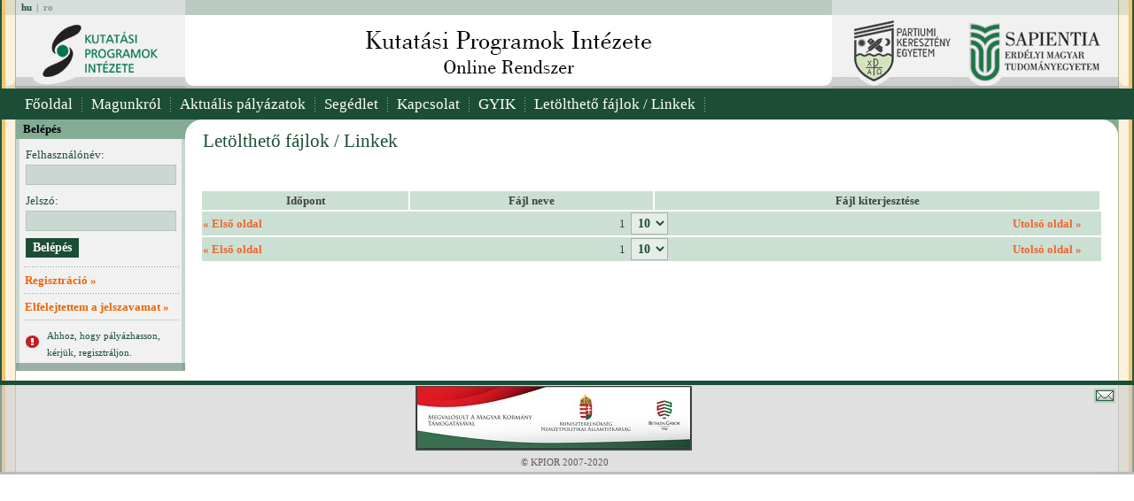

--- FILE ---
content_type: text/css;charset=UTF-8
request_url: https://kpi.sapientia.ro/styles/fm.tagator.jquery.css
body_size: 2213
content:
/**
 * Tagator jQuery Plugin
 * A plugin to make input elements, tag holders
 * version 1.0, Jan 13th, 2014
 * by Ingi P. Jacobsen
 */

/* reset */
.tagator_element * {
	box-sizing: border-box;
	-moz-box-sizing: border-box;
	text-decoration: none;
}

/* dimmer */
#tagator_dimmer {
	background-color: rgba(0,0,0,.1);
	width: 100%;
	height: 100%;
	position: fixed;
	z-index: 100;

}

/* Main box */
.tagator_element {
	border: 1px solid #abadb3;
	border-radius: 3px;
	box-sizing: border-box;
	background-color: #e5ede8;
	display: inline-block;
	text-decoration: none;
}
.tagator_element.options-visible {
	position: relative;
	z-index: 101;
}

/* placeholder */
.tagator_placeholder {
	position: absolute;
	color: #999;
	left: 4px;
	top: 4px;
	font-size: 13px;
}

/* chosen items holder */
.tagator_tags {
	display: inline;
}

/* chosen item */
.tagator_tag {
	display: inline-block;
	background-color: #DA9109;
	border-radius: 2px;
	color: #fff;
	padding: 2px 20px 2px 4px;
	font-size: 13px;
	margin: 2px;
	position: relative;
	vertical-align: top;
}

/* chosen item remove button */
.tagator_tag_remove {
	display: inline-block;
	font-weight: bold;
	color: #fff;
	margin: 0 0 0 5px;
	padding: 6px 5px 4px 5px;
	cursor: pointer;
	font-size: 11px;
	line-height: 10px;
	vertical-align: top;
	border-radius: 0 2px 2px 0;
	position: absolute;
	right: 0;
	top: 0;
	bottom: 0;
}
.tagator_tag_remove:hover {
	color: #000;
	background-color: #8cf;
}

/* input box */
.tagator_input,
.tagator_textlength {
	border: 0;
	display: inline-block;
	margin: 0;
	background-color: transparent;
	font-size: 13px;
	outline: none;
	padding: 4px 0 0 5px;
	position: relative;
	z-index: 1;
}
.tagator_input {
	/*padding: 0px 0px;*/
}

/* options holder */
.tagator_options {
	margin: 0;
	padding: 0;
	border: 1px solid #7f9db9;
	border-radius: 0 0 3px 3px;
	font-family: sans-serif;
	position: absolute;
	box-sizing: border-box;
	-moz-box-sizing: border-box;
	z-index: 101;
	background-color: #fff;
	overflow: auto;
	max-height: 250px;
	list-style: none;
	left: -1px;
	right: -1px;
}
.tagator_element.options-hidden .tagator_options {
	display: none;
}

/* result item */
.tagator_option {
	padding: 5px;
	cursor: pointer;
	color: #000;
}
.tagator_option.active {
	background-color: #39f;
	color: #fff;
}